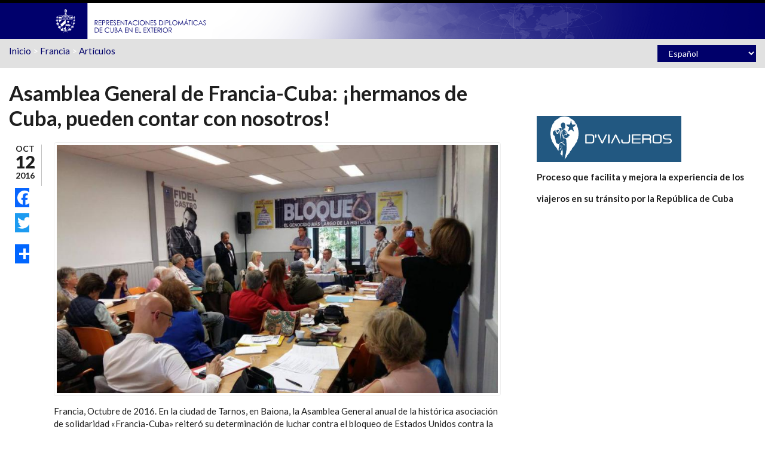

--- FILE ---
content_type: text/html; charset=utf-8
request_url: http://misiones.cubaminrex.cu/es/articulo/asamblea-general-de-francia-cuba-hermanos-de-cuba-pueden-contar-con-nosotros
body_size: 26355
content:
<!DOCTYPE html><html lang="es" dir="ltr" xmlns:og="http://ogp.me/ns#" xmlns:article="http://ogp.me/ns/article#" xmlns:book="http://ogp.me/ns/book#" xmlns:profile="http://ogp.me/ns/profile#" xmlns:video="http://ogp.me/ns/video#" xmlns:product="http://ogp.me/ns/product#" xmlns:content="http://purl.org/rss/1.0/modules/content/" xmlns:dc="http://purl.org/dc/terms/" xmlns:foaf="http://xmlns.com/foaf/0.1/" xmlns:rdfs="http://www.w3.org/2000/01/rdf-schema#" xmlns:sioc="http://rdfs.org/sioc/ns#" xmlns:sioct="http://rdfs.org/sioc/types#" xmlns:skos="http://www.w3.org/2004/02/skos/core#" xmlns:xsd="http://www.w3.org/2001/XMLSchema#"><head profile="http://www.w3.org/1999/xhtml/vocab"><meta http-equiv="Content-Type" content="text/html; charset=utf-8" /><meta name="HandheldFriendly" content="true" /><meta name="viewport" content="width=device-width, initial-scale=1" /><meta name="MobileOptimized" content="width" /><link rel="shortcut icon" href="http://misiones.cubaminrex.cu/sites/default/files/icobig2_0.png" type="image/png" /><meta name="description" content="Francia, Octubre de 2016. En la ciudad de Tarnos, en Baiona, la Asamblea General anual de la histórica asociación de solidaridad «Francia-Cuba» reiteró su determinación de luchar contra el bloqueo de Estados Unidos contra la Isla.Elio Gámez Neyra, primer vicepresidente del Instituto Cubano de Amistad con los Pueblos (ICAP) y el Embajador Hector Igarza, participaron como invitados en el evento que reunió a más de 70 miembros de los comités locales dispersos por todo el país galo." /><meta name="abstract" content="Sitios web de las embajadas y representaciones diplomáticas de Cuba en el exterior. Brindan cobertura comunicacional a todos los acontecimientos propios de su accionar y temas de interés de la política exterior cubana." /><meta name="keywords" content="Cuba, cancillería, política exterior, declaración, multilaterales, bilaterales, bloqueo, solidaridad, colaboración" /><meta name="news_keywords" content="Cuba, cancillería, política exterior, declaración, multilaterales, bilaterales, bloqueo, solidaridad, colaboración" /><meta name="generator" content="Drupal 7 (http://drupal.org)" /><link rel="canonical" href="http://misiones.cubaminrex.cu/es/articulo/asamblea-general-de-francia-cuba-hermanos-de-cuba-pueden-contar-con-nosotros" /><link rel="shortlink" href="http://misiones.cubaminrex.cu/es/node/3240" /><meta property="og:site_name" content="Embajadas y Consulados de Cuba" /><meta property="og:type" content="article" /><meta property="og:title" content="Asamblea General de Francia-Cuba: ¡hermanos de Cuba, pueden contar con nosotros!" /><meta property="og:url" content="http://misiones.cubaminrex.cu/es/articulo/asamblea-general-de-francia-cuba-hermanos-de-cuba-pueden-contar-con-nosotros" /><meta property="og:description" content="Francia, Octubre de 2016. En la ciudad de Tarnos, en Baiona, la Asamblea General anual de la histórica asociación de solidaridad «Francia-Cuba» reiteró su determinación de luchar contra el bloqueo de Estados Unidos contra la Isla.Elio Gámez Neyra, primer vicepresidente del Instituto Cubano de Amistad con los Pueblos (ICAP) y el Embajador Hector Igarza, participaron como invitados en el evento que reunió a más de 70 miembros de los comités locales dispersos por todo el país galo." /><meta property="og:updated_time" content="2016-10-17T16:00:16+02:00" /><meta property="og:image" content="http://misiones.cubaminrex.cu/sites/default/files/imagenes/editorfrancia/articulos/161012-franciacuba.jpg" /><meta name="twitter:card" content="summary" /><meta name="twitter:creator:id" content="141493488" /><meta name="twitter:creator" content="@CubaMINREX" /><meta name="twitter:title" content="Asamblea General de Francia-Cuba: ¡hermanos de Cuba, pueden contar con nosotros!" /><meta name="twitter:url" content="http://misiones.cubaminrex.cu/es/articulo/asamblea-general-de-francia-cuba-hermanos-de-cuba-pueden-contar-con-nosotros" /><meta name="twitter:description" content="Francia, Octubre de 2016. En la ciudad de Tarnos, en Baiona, la Asamblea General anual de la histórica asociación de solidaridad «Francia-Cuba» reiteró su determinación de luchar contra el bloqueo de Estados Unidos contra la Isla.Elio Gámez Neyra, primer vicepresidente del Instituto Cubano de Amistad con los Pueblos (ICAP) y el Embajador Hector Igarza, participaron como invitados en el evento que reunió a más de 70 miembros de los comités locales dispersos por todo el país galo." /><meta name="twitter:image" content="http://misiones.cubaminrex.cu/sites/default/files/imagenes/editorfrancia/articulos/161012-franciacuba.jpg" /><meta property="article:published_time" content="2016-10-12T00:00:00+02:00" /><meta property="article:modified_time" content="2016-10-17T16:00:16+02:00" /><title>Asamblea General de Francia-Cuba: ¡hermanos de Cuba, pueden contar con nosotros! | Embajadas y Consulados de Cuba</title><link type="text/css" rel="stylesheet" href="http://misiones.cubaminrex.cu/sites/default/files/css/css_xE-rWrJf-fncB6ztZfd2huxqgxu4WO-qwma6Xer30m4.css" media="all" /><link type="text/css" rel="stylesheet" href="http://misiones.cubaminrex.cu/sites/default/files/css/css_VizQ4KiWDj1gaSSjWtGyT81Mxt3Xb-_34UyrsLBkydE.css" media="all" /><link type="text/css" rel="stylesheet" href="http://misiones.cubaminrex.cu/sites/default/files/css/css_zQVukeW5BhxPIdDr0GAqxuzXZgOajRaAwSq4cl523uc.css" media="all" /><link type="text/css" rel="stylesheet" href="//maxcdn.bootstrapcdn.com/font-awesome/4.2.0/css/font-awesome.min.css" media="all" /><link type="text/css" rel="stylesheet" href="//maxcdn.bootstrapcdn.com/bootstrap/3.2.0/css/bootstrap.min.css" media="all" /><link type="text/css" rel="stylesheet" href="http://misiones.cubaminrex.cu/sites/default/files/css/css_szaXHxKPFdiCkxOmt7NaTBZMTkhNV7hg8qlSuus87f8.css" media="all" /><link type="text/css" rel="stylesheet" href="http://misiones.cubaminrex.cu/sites/default/files/css/css_g9t5faQQByJblTwTdU9sM9TfHbaR505uC-vMBEd_Ka4.css" media="all" /><!--[if (IE 9)&(!IEMobile)]><link type="text/css" rel="stylesheet" href="http://misiones.cubaminrex.cu/sites/all/themes/scholarly_lite/ie9.css?t2ttfc" media="all" /><![endif]--><link type="text/css" rel="stylesheet" href="http://misiones.cubaminrex.cu/sites/default/files/css/css_AbpHGcgLb-kRsJGnwFEktk7uzpZOCcBY74-YBdrKVGs.css" media="all" /> <!--[if lt IE 9]><script src="//html5shiv.googlecode.com/svn/trunk/html5.js"></script><![endif]--><script type="text/javascript" src="//code.jquery.com/jquery-1.10.2.min.js"></script><script type="text/javascript">
<!--//--><![CDATA[//><!--
window.jQuery || document.write("<script src='/sites/all/modules/jquery_update/replace/jquery/1.10/jquery.min.js'>\x3C/script>")
//--><!]]>
</script><script type="text/javascript" src="http://misiones.cubaminrex.cu/sites/default/files/js/js_vSmhpx_T-AShyt_WMW5_TcwwxJP1imoVOa8jvwL_mxE.js"></script><script type="text/javascript" src="http://misiones.cubaminrex.cu/sites/default/files/js/js_lx8T-xOBQbXvuQFd85kphweL1ueXPM0FE7IRq3NjEDQ.js"></script><script type="text/javascript">
<!--//--><![CDATA[//><!--
(function(i,s,o,g,r,a,m){i["GoogleAnalyticsObject"]=r;i[r]=i[r]||function(){(i[r].q=i[r].q||[]).push(arguments)},i[r].l=1*new Date();a=s.createElement(o),m=s.getElementsByTagName(o)[0];a.async=1;a.src=g;m.parentNode.insertBefore(a,m)})(window,document,"script","https://www.google-analytics.com/analytics.js","ga");ga("create", "UA-153391440-2", {"cookieDomain":"auto"});ga("set", "anonymizeIp", true);ga("send", "pageview");
//--><!]]>
</script><script type="text/javascript" src="http://misiones.cubaminrex.cu/sites/default/files/js/js_6lIHmU9ouLUdP5-W0GnUldH2XDZc-NBbDMq4-ozLTOI.js"></script><script type="text/javascript">
<!--//--><![CDATA[//><!--
window.a2a_config=window.a2a_config||{};window.da2a={done:false,html_done:false,script_ready:false,script_load:function(){var a=document.createElement('script'),s=document.getElementsByTagName('script')[0];a.type='text/javascript';a.async=true;a.src='https://static.addtoany.com/menu/page.js';s.parentNode.insertBefore(a,s);da2a.script_load=function(){};},script_onready:function(){da2a.script_ready=true;if(da2a.html_done)da2a.init();},init:function(){for(var i=0,el,target,targets=da2a.targets,length=targets.length;i<length;i++){el=document.getElementById('da2a_'+(i+1));target=targets[i];a2a_config.linkname=target.title;a2a_config.linkurl=target.url;if(el){a2a.init('page',{target:el});el.id='';}da2a.done=true;}da2a.targets=[];}};(function ($){Drupal.behaviors.addToAny = {attach: function (context, settings) {if (context !== document && window.da2a) {if(da2a.script_ready)a2a.init_all('page');da2a.script_load();}}}})(jQuery);a2a_config.callbacks=a2a_config.callbacks||[];a2a_config.callbacks.push({ready:da2a.script_onready});a2a_config.templates=a2a_config.templates||{};
//--><!]]>
</script><script type="text/javascript" src="//maxcdn.bootstrapcdn.com/bootstrap/3.2.0/js/bootstrap.min.js"></script><script type="text/javascript">
<!--//--><![CDATA[//><!--
jQuery(document).ready(function($) {
$(window).scroll(function() {
if($(this).scrollTop() != 0) {
$("#toTop").addClass("show");
} else {
$("#toTop").removeClass("show");
}
});
$("#toTop").click(function() {
$("body,html").animate({scrollTop:0},800);
});
});
//--><!]]>
</script><script type="text/javascript">
<!--//--><![CDATA[//><!--
jQuery(document).ready(function($) {
var	headerTopHeight = $("#header-top").outerHeight(),
headerHeight = $("#header").outerHeight();
$(window).scroll(function() {
if(($(this).scrollTop() > headerTopHeight+headerHeight) && ($(window).width() > 767)) {
$("body").addClass("onscroll");
if (($("#site-name").length > 0) && ($("#logo").length > 0)) {
$(".onscroll #logo").addClass("hide");
}
if ($("#banner").length > 0) {
$("#banner").css("marginTop", (headerHeight)+"px");
} else if ($("#page-intro").length > 0) {
$("#page-intro").css("marginTop", (headerHeight)+"px");
} else {
$("#page").css("marginTop", (headerHeight)+"px");
}
} else {
$("body").removeClass("onscroll");
$("#logo").removeClass("hide");
$("#page,#banner,#page-intro").css("marginTop", (0)+"px");
}
});
});
//--><!]]>
</script><script type="text/javascript" src="http://misiones.cubaminrex.cu/sites/default/files/js/js_LFQQb8w2WZ3mb_7GV0IhRwmZ2eoJvh3qsVUg5_3NlNM.js"></script><script type="text/javascript">
<!--//--><![CDATA[//><!--
jQuery.extend(Drupal.settings, {"basePath":"\/","pathPrefix":"es\/","ajaxPageState":{"theme":"scholarly_lite","theme_token":"5VdmYpNKqEaoJ9cXiOZOdxk0Y_5A3bFvuQiSSZnmkfc","js":{"0":1,"\/\/code.jquery.com\/jquery-1.10.2.min.js":1,"1":1,"misc\/jquery.once.js":1,"misc\/drupal.js":1,"public:\/\/languages\/es_yhfhFhV3m2DDPv5mPp3ZemwzhMhmjATVPC05nNb0YC8.js":1,"sites\/all\/libraries\/colorbox\/jquery.colorbox-min.js":1,"sites\/all\/modules\/colorbox\/js\/colorbox.js":1,"sites\/all\/modules\/colorbox\/styles\/default\/colorbox_style.js":1,"sites\/all\/modules\/google_analytics\/googleanalytics.js":1,"2":1,"sites\/all\/modules\/lang_dropdown\/lang_dropdown.js":1,"3":1,"\/\/maxcdn.bootstrapcdn.com\/bootstrap\/3.2.0\/js\/bootstrap.min.js":1,"4":1,"5":1,"sites\/all\/themes\/scholarly_lite\/js\/jquery.autofocus.viewsfilters.js":1},"css":{"modules\/system\/system.base.css":1,"modules\/system\/system.menus.css":1,"modules\/system\/system.messages.css":1,"modules\/system\/system.theme.css":1,"modules\/aggregator\/aggregator.css":1,"sites\/all\/modules\/date\/date_api\/date.css":1,"sites\/all\/modules\/date\/date_popup\/themes\/datepicker.1.7.css":1,"modules\/field\/theme\/field.css":1,"sites\/all\/modules\/menu_language_filter\/menu_language_filter.css":1,"modules\/node\/node.css":1,"modules\/search\/search.css":1,"modules\/user\/user.css":1,"sites\/all\/modules\/views\/css\/views.css":1,"sites\/all\/modules\/ckeditor\/css\/ckeditor.css":1,"sites\/all\/modules\/colorbox\/styles\/default\/colorbox_style.css":1,"sites\/all\/modules\/ctools\/css\/ctools.css":1,"sites\/all\/modules\/lang_dropdown\/lang_dropdown.css":1,"sites\/all\/modules\/addtoany\/addtoany.css":1,"sites\/all\/libraries\/fontawesome\/css\/font-awesome.css":1,"\/\/maxcdn.bootstrapcdn.com\/font-awesome\/4.2.0\/css\/font-awesome.min.css":1,"\/\/maxcdn.bootstrapcdn.com\/bootstrap\/3.2.0\/css\/bootstrap.min.css":1,"sites\/all\/themes\/scholarly_lite\/bootstrap\/css\/bootstrap.css":1,"sites\/all\/themes\/scholarly_lite\/style.css":1,"sites\/all\/themes\/scholarly_lite\/style-blue.css":1,"sites\/all\/themes\/scholarly_lite\/fonts\/lato-font.css":1,"sites\/all\/themes\/scholarly_lite\/fonts\/sourcecodepro-font.css":1,"sites\/all\/themes\/scholarly_lite\/fonts\/ptserif-blockquote-font.css":1,"sites\/all\/themes\/scholarly_lite\/ie9.css":1,"sites\/all\/themes\/scholarly_lite\/local.css":1}},"colorbox":{"opacity":"0.85","current":"{current} of {total}","previous":"\u00ab Prev","next":"Next \u00bb","close":"Cerrar","maxWidth":"98%","maxHeight":"98%","fixed":true,"mobiledetect":true,"mobiledevicewidth":"480px"},"better_exposed_filters":{"views":{"pais_mision":{"displays":{"block_1":{"filters":[]}}},"bloques_misiones":{"displays":{"block_3":{"filters":[]},"block_1":{"filters":[]},"block":{"filters":[]},"block_2":{"filters":[]}}},"diasferiadosrepresentaciondiplomatica":{"displays":{"block_3":{"filters":[]},"block_1":{"filters":[]},"block_2":{"filters":[]}}},"bloques_servicios_consulares":{"displays":{"block":{"filters":[]}}}}},"googleanalytics":{"trackOutbound":1,"trackMailto":1,"trackDownload":1,"trackDownloadExtensions":"7z|aac|arc|arj|asf|asx|avi|bin|csv|doc(x|m)?|dot(x|m)?|exe|flv|gif|gz|gzip|hqx|jar|jpe?g|js|mp(2|3|4|e?g)|mov(ie)?|msi|msp|pdf|phps|png|ppt(x|m)?|pot(x|m)?|pps(x|m)?|ppam|sld(x|m)?|thmx|qtm?|ra(m|r)?|sea|sit|tar|tgz|torrent|txt|wav|wma|wmv|wpd|xls(x|m|b)?|xlt(x|m)|xlam|xml|z|zip","trackColorbox":1},"urlIsAjaxTrusted":{"\/es\/articulo\/asamblea-general-de-francia-cuba-hermanos-de-cuba-pueden-contar-con-nosotros":true}});
//--><!]]>
</script><script async src="https://www.googletagmanager.com/gtag/js?id=UA-153391440-2"></script><script>
window.dataLayer = window.dataLayer || [];
function gtag(){dataLayer.push(arguments);}
gtag('js', new Date());
gtag('config', 'UA-153391440-2');
</script></head><body class="html not-front not-logged-in one-sidebar sidebar-second page-node page-node- page-node-3240 node-type-article-mision i18n-es no-banner sff-7 slff-7 hff-7 pff-7 form-style-1" ><div id="skip-link"> <a href="#main-content" class="element-invisible element-focusable">Pasar al contenido principal</a></div><div id="toTop"><i class="fa fa-angle-up"></i></div><header id="header" role="banner" class="clearfix"><div class="container"><div id="header-inside" class="clearfix"><div class="row"><div class="col-md-12"><div id="header-inside-left" class="clearfix"><div id="logo"> <a href="/es" title="Inicio" rel="home"> <img src="http://misiones.cubaminrex.cu/sites/default/files/identidad-cubadiplomatica.png" alt="Inicio" /> </a></div></div><div id="header-inside-right" class="clearfix"><div id="main-navigation" class="clearfix"> <nav role="navigation"><div id="main-menu"></div> </nav></div></div></div></div></div></div></header><div id="header-top" class="clearfix"><div class="container"><div id="header-top-inside" class="clearfix"><div class="row"><div class="col-md-12"><div id="header-top-left" class="clearfix"><div class="header-top-area"><div class="region region-header-top-left"><div id="block-views-pais-mision-block-1" class="block block-views clearfix"><div class="content"><div class="view view-pais-mision view-id-pais_mision view-display-id-block_1 view-dom-id-d358bf68e7229d98b44398b9b50b5847"><div class="view-content"><div class="views-row views-row-1 views-row-odd views-row-first views-row-last"><div class="views-field views-field-nothing-1"> <span class="field-content"><a href="/es">Inicio</a> &gt; <a href="/es/francia">Francia</a> &gt; <a href="/es/articulos/133">Artículos</a></span></div></div></div></div></div></div></div></div></div><div id="header-top-right" class="clearfix"><div class="header-top-area"><div class="region region-header-top-right"><div id="block-lang-dropdown-language" class="block block-lang-dropdown clearfix"><div class="content"><form class="lang_dropdown_form language" id="lang_dropdown_form_language" action="/es/articulo/asamblea-general-de-francia-cuba-hermanos-de-cuba-pueden-contar-con-nosotros" method="post" accept-charset="UTF-8"><div><div class="form-item form-type-select form-item-lang-dropdown-select"> <select style="width:165px" class="lang-dropdown-select-element form-select" id="lang-dropdown-select-language" name="lang_dropdown_select"><option value="es" selected="selected">Español</option></select></div><input type="hidden" name="es" value="/es/articulo/asamblea-general-de-francia-cuba-hermanos-de-cuba-pueden-contar-con-nosotros" /><noscript><div><input type="submit" id="edit-submit" name="op" value="Ir" class="form-submit" /></div></noscript><input type="hidden" name="form_build_id" value="form-qQxlueuwkmuzza0FK25hDKZNSpfoDsbCXj7YIHoMGsM" /><input type="hidden" name="form_id" value="lang_dropdown_form" /></div></form></div></div></div></div></div></div></div></div></div></div><div id="page" class="clearfix"><div id="main-content"><div class="container"><div class="row"> <section class="col-md-8"><div id="main" class="clearfix"><h1 class="title" id="page-title">Asamblea General de Francia-Cuba: ¡hermanos de Cuba, pueden contar con nosotros!</h1><div class="tabs"></div><div class="region region-content"><div id="block-system-main" class="block block-system clearfix"><div class="content"> <article id="node-3240" class="node node-article-mision node-promoted clearfix node-mt" about="/es/articulo/asamblea-general-de-francia-cuba-hermanos-de-cuba-pueden-contar-con-nosotros" typeof="sioc:Item foaf:Document"><div class="post-submitted-info"><div class="submitted-date"><div class="month">Oct</div><div class="day">12</div><div class="year">2016</div></div></div><div class="node-main-content custom-width clearfix"> <header> <span property="dc:title" content="Asamblea General de Francia-Cuba: ¡hermanos de Cuba, pueden contar con nosotros!" class="rdf-meta element-hidden"></span> </header><div class="content"><div class="field field-name-field-image field-type-image field-label-hidden"><div class="field-items"><div class="field-item even"><a href="http://misiones.cubaminrex.cu/sites/default/files/imagenes/editorfrancia/articulos/161012-franciacuba.jpg" title="Asamblea General anual de la histórica asociación de solidaridad «Francia-Cuba»" class="colorbox" data-colorbox-gallery="gallery-node-3240-Dr0w-18r4DA" data-cbox-img-attrs="{&quot;title&quot;: &quot;Asamblea General anual de la histórica asociación de solidaridad «Francia-Cuba»&quot;, &quot;alt&quot;: &quot;Asamblea General anual de la histórica asociación de solidaridad «Francia-Cuba»&quot;}"><img typeof="foaf:Image" src="http://misiones.cubaminrex.cu/sites/default/files/styles/750_ancho/public/imagenes/editorfrancia/articulos/161012-franciacuba.jpg?itok=Mx2v-ECx" width="900" height="506" alt="Asamblea General anual de la histórica asociación de solidaridad «Francia-Cuba»" title="Asamblea General anual de la histórica asociación de solidaridad «Francia-Cuba»" /></a></div></div></div><div class="field field-name-body field-type-text-with-summary field-label-hidden"><div class="field-items"><div class="field-item even" property="content:encoded"><p>Francia, Octubre de 2016. En la ciudad de Tarnos, en Baiona, la Asamblea General anual de la histórica asociación de solidaridad «Francia-Cuba» reiteró su determinación de luchar contra el bloqueo de Estados Unidos contra la Isla.</p><p>Elio Gámez Neyra, primer vicepresidente del Instituto Cubano de Amistad con los Pueblos (ICAP) y el Embajador Hector Igarza, participaron como invitados en el evento que reunió a más de 70 miembros de los comités locales dispersos por todo el país galo.</p><div class="text_exposed_show"><p>Entre las acciones más notorias realizadas en la jornada destaca el plan de acción proyectado por la «Coordinadora Francesa de Solidaridad con Cuba», en la que se acordó realizar una movilización el próximo 26 de octubre, en denuncia al cruel e inhumano bloqueo que Estados Unidos impone a la Isla.</p><p>Igualmente, exigen la restitución del territorio ilegalmente ocupado por la base naval de Guantánamo y la eliminación del financiamiento de los programas subversivos por parte de Estados Unidos hacia Cuba.</p><p>Estuvieron presentes para patentizar la unidad del movimiento solidario francés, directivos de las asociaciones «Cuba Linda» y «Cuba Cooperación».</p><p>El Embajador realizó una actualización de la situación en el país y respondió a los asistentes sus inquietudes en un ambiente cordial y distendido que caracterizan los vínculos entre Cuba y una de las organizaciones de solidaridad más antigua que existe en Europa, como expresara el diplomático.</p><p>Por su parte, Elio Gámez explicó las prioridades en las que centra actualmente su trabajo el ICAP y enfatizó en la necesidad de la labor coordinada de la solidaridad, reconociendo el papel destacado que comienza a tener Francia en este sentido.</p><p>La Asamblea aprobó un “mensaje al pueblo cubano”, en el que se traslada el apoyo de la Asociación luego del paso del huracán Matthew y se reconocen “los esfuerzos de las autoridades cubanas en la protección de los habitantes y el inmenso valor de los Cubanos”.</p><p>Fue elegido el nuevo buró de dirección y como nuevo presidente fue electo Didier Philippe.</p></div></div></div></div><div class="field field-name-field-tags field-type-taxonomy-term-reference field-label-above"><div class="field-label">Etiquetas<span class="label-suffix">:&nbsp;</span></div><div class="field-items"><div class="field-item even"><a href="/es/cuba" typeof="skos:Concept" property="rdfs:label skos:prefLabel" datatype="">CUBA</a></div><div class="field-item odd"><a href="/es/francia-0" typeof="skos:Concept" property="rdfs:label skos:prefLabel" datatype="">Francia</a></div><div class="field-item even"><a href="/es/solidaridad-0" typeof="skos:Concept" property="rdfs:label skos:prefLabel" datatype="">solidaridad</a></div><div class="field-item odd"><a href="/es/francia-cuba" typeof="skos:Concept" property="rdfs:label skos:prefLabel" datatype="">Francia-Cuba</a></div><div class="field-item even"><a href="/es/icap" typeof="skos:Concept" property="rdfs:label skos:prefLabel" datatype="">icap</a></div><div class="field-item odd"><a href="/es/elio-gamez" typeof="skos:Concept" property="rdfs:label skos:prefLabel" datatype="">Elio Gámez</a></div></div></div><div class="field field-name-field-categoria field-type-taxonomy-term-reference field-label-above"><div class="field-label">Categoría<span class="label-suffix">:&nbsp;</span></div><div class="field-items"><div class="field-item even">Bloqueo</div><div class="field-item odd">Eventos</div><div class="field-item even">Solidaridad</div></div></div></div> <footer><ul class="links inline"><li class="addtoany first last"><span><span class="a2a_kit a2a_kit_size_32 a2a_target addtoany_list" id="da2a_1"><style>
div.a2a_floating_style {
background-color: none !important;
border-radius: 0  !important;
padding: 4px  !important;
position: absolute;
z-index: 1  !important;
left: 6px  !important;
top: 5%  !important;
width: 32px;
}
.a2a_kit_size_32 a  {padding: 0px 0px 0px !important;    min-width: 0px !important; background-color: none !important;}
a.addtoany_share_save {padding: 0px !important;    min-width: 0px !important; background-color: none !important;}
.a2a_kit_size_32 a span , a.addtoany_share_save span{width: 32px !important; line-height: 32px !important; height: 32px !important; border-radius: 0px !important; background-size: 32px !important;}
.a2a_kit_size_32 a {margin-bottom:0px !important;}
</style><div class="a2a_kit a2a_kit_size_32 a2a_floating_style a2a_vertical_style" style="left:0px; top:220px;"> <a class="a2a_button_facebook"></a> <a class="a2a_button_twitter"></a> <a class="a2a_button_google_plus"></a> <a class="a2a_dd" href="https://www.addtoany.com/share"></a></div><script async src="https://static.addtoany.com/menu/page.js"></script><a class="a2a_dd addtoany_share_save" href="https://www.addtoany.com/share#url=https%3A%2F%2Fmisiones.cubaminrex.cu%2Fes%2Farticulo%2Fasamblea-general-de-francia-cuba-hermanos-de-cuba-pueden-contar-con-nosotros&amp;title=Asamblea%20General%20de%20Francia-Cuba%3A%20%C2%A1hermanos%20de%20Cuba%2C%20pueden%20contar%20con%20nosotros%21"></a> </span><script type="text/javascript">
<!--//--><![CDATA[//><!--
if(window.da2a)da2a.script_load();
//--><!]]>
</script></span></li></ul> </footer></div></article></div></div></div></div> </section> <aside class="col-md-4 fix-sidebar-second"> <section id="sidebar-second" class="sidebar clearfix"><div class="region region-sidebar-second"><div id="block-block-11" class="block block-block clearfix"><div class="content"><p><a href="https://www.dviajeros.mitrans.gob.cu/inicio"><img alt="" src="/sites/default/files/imagenes/admin/viajeros.png" style="height:77px; width:242px" /></a></p><p><strong>Proceso que facilita y mejora la experiencia de los </strong></p><p><strong>viajeros en su tránsito por la República de Cuba</strong></p></div></div></div> </section> </aside></div></div></div></div><div id="subfooter" class="clearfix"><div class="container"><div id="subfooter-inside" class="clearfix"><div class="row"><div class="col-md-4"></div><div class="col-md-8"><div class="subfooter-area right"><div class="region region-footer"><div id="block-block-6" class="block block-block clearfix"><div class="content"><p>Copyright 2016, Ministerio de Relaciones Exteriores de Cuba</p></div></div></div></div></div></div></div></div></div><script type="text/javascript">
<!--//--><![CDATA[//><!--
da2a.targets=[
{title:"Asamblea General de Francia-Cuba: \u00a1hermanos de Cuba, pueden contar con nosotros!",url:"https:\/\/misiones.cubaminrex.cu\/es\/articulo\/asamblea-general-de-francia-cuba-hermanos-de-cuba-pueden-contar-con-nosotros"}];
da2a.html_done=true;if(da2a.script_ready&&!da2a.done)da2a.init();da2a.script_load();
//--><!]]>
</script></body></html>

--- FILE ---
content_type: text/css
request_url: http://misiones.cubaminrex.cu/sites/default/files/css/css_g9t5faQQByJblTwTdU9sM9TfHbaR505uC-vMBEd_Ka4.css
body_size: 7951
content:
@import url(//fonts.googleapis.com/css?family=Lato:300,400,700,900,300italic,400italic,700italic,900italic);@import url(//fonts.googleapis.com/css?family=Source+Code+Pro&subset=latin,latin-ext);@import url(//fonts.googleapis.com/css?family=PT+Serif);#subfooter,#main-navigation .sf-menu li li.sfHover>a,#main-navigation ul.menu li a:hover,#header-top ul.menu li a:hover,#header-top .sf-menu li li.sfHover>a,#header-top ul.menu>li>a.active,#header-top ul.main-menu.menu>li.active-trail>a:hover,#header-top .sf-menu>li.sfHover>a,.header-top-area .form-text,.footer-area .form-text,.header-top-area select,.footer-area select{background-color:#00006a;}.header-top-area table td,.header-top-area table th{border-color:#00006a;}#header-top ul.menu li a{border-left:1px solid #00006a;}#header-top ul.menu li:last-child>a{border-right:1px solid #00006a;}a,ul.menu li.collapsed > a:before,ul.menu li.expanded > a:before,.footer-area ul.menu li.active-trail > a:before,ul.pager li.pager-current,.item-list ul li.pager-current.last,.node-mt .comment-counter,.comment ul.links li a,.ui-widget-content a,.view-mt-testimonials .views-field-title a,ul.social-media-info li a:hover i,.ui-widget-content ul.links li a,.item-list ul.quicktabs-tabs > li.active > a,.nav-tabs > li.active > a,.item-list ul.quicktabs-tabs > li.active > a:hover,.nav-tabs > li.active > a:hover,.panel-title > a,blockquote:after,.view-mt-testimonials .views-field-body p:first-child:after,.node-type-mt-testimonial .field-name-body p:first-child:after,.node-mt .post-submitted-info i,.event-info i{color:#00006a;}ul.pager li.pager-current,.item-list ul li.pager-current.last{border-bottom:2px solid #00006a;}#footer,ul.links li a,a.more,input[type="submit"],input[type="reset"],input[type="button"],#main-navigation .sf-menu li.sfHover>a,#header-top,.view-mt-events .views-field-field-mt-event-date,.page-courses .view-courses .view-content>h3,.page-faculty-staff .view-faculty-staff .view-content>h3,.page-students .view-students .view-content>h3,.event-date,.ui-accordion .ui-accordion-header .ui-accordion-header-icon,.flex-direction-nav a,.flex-control-paging li a,.subfooter-area .form-text,.subfooter-area select,#block-views-faculty-courses-block h2.title:after,.checkout-buttons .checkout-cancel,.checkout-buttons .checkout-back,.checkout-buttons .checkout-cancel:focus,.checkout-buttons .checkout-back:focus{background-color:#00006a;}.flex-control-paging li a{border-color:#00006a;}#main-navigation .sf-menu ul,#header-top .sf-menu ul{background:rgba(42,104,175,0.95);}.title-wrapper a,.highlighted-content-wrapper .title a{background-color:rgba(42,104,175,0.90);}a:hover,a:focus,h1 a:hover,h2 a:hover,h3 a:hover,h4 a:hover,h5 a:hover,h6 a:hover,.footer-area ul.menu li a:hover,ul.pager li > a:hover,#breadcrumb a:hover,.comment ul.links li a:hover,.views-field-title a:hover,.ui-widget-content a:hover,ul.members-social-bookmarks li a:hover,.ui-widget-content ul.links li a:hover,.mean-container .meanmenu-reveal.meanclose{color:#4187d1;}.footer-area .item-list ul.quicktabs-tabs,.footer-area .nav-tabs,.footer-area .block-views .views-row,.footer-area .block-views .view,ul.pager li > a:hover,#header-top ul.menu>li>a:hover,#header-top ul.menu>li>a.active,#header-top ul.main-menu.menu>li.active-trail>a:hover,#header-top .sf-menu>li.sfHover>a,.footer-area .view-courses .more-link a{border-bottom-color:#4187d1;}.view-mt-features .views-row:hover .icon,ul.social-bookmarks li a:hover,ul.brands li a:hover,ul.members-social-bookmarks li a:hover,.item-list ul.quicktabs-tabs > li > a:hover,.nav-tabs > li > a:hover,.footer-area .item-list ul.quicktabs-tabs > li.active > a,.footer-area .nav-tabs > li.active > a,.header-top-area ul.social-bookmarks li a:hover,.header-top-area ul.brands li a:hover,.footer-area ul.social-bookmarks li a:hover,.footer-area ul.brands li a:hover,.subfooter-area ul.social-bookmarks li a:hover,.subfooter-area ul.brands li a:hover,.footer-area table td{border-color:#4187d1;}ul.links li a:hover,a.more:hover,input[type="submit"]:hover,input[type="reset"]:hover,input[type="button"]:hover,.item-list ul.quicktabs-tabs > li > a:hover,.nav-tabs > li > a:hover,ul.menu li a:hover,.footer-area ul.menu li a:hover,.field-type-taxonomy-term-reference .field-item a:hover,.panel-heading:hover,.footer-area .item-list ul.quicktabs-tabs > li.active > a,.footer-area .nav-tabs > li.active > a,.footer-area .view-mt-events .views-field-field-mt-event-date,.mean-container .mean-nav ul li a:hover,.mean-container .mean-nav ul li a.mean-expand:hover,table th,.checkout-buttons .checkout-cancel:hover,.checkout-buttons .checkout-back:hover{background-color:#4187d1;}.title-wrapper a:hover,.highlighted-content-wrapper .title a:hover{background-color:rgba(65,135,209,0.90);}.header-top-area a{color:#00006a;text-decoration:underline;}.header-top-area a:hover{color:#428BCA;text-decoration:none;}#header-top .sf-menu ul li a{border-color:transparent!important;}#header-top ul.menu>li>a:hover,#header-top ul.menu>li>a.active,#header-top ul.main-menu.menu>li.active-trail>a:hover{border-left:1px solid transparent;}#header-top ul.menu li:last-child>a:hover,#header-top ul.menu>li:last-child>a.active,#header-top ul.main-menu.menu>li.active-trail:last-child>a:hover{border-right:1px solid transparent;}.header-top-area .block-search .form-actions:after,.footer-area .block-search .form-actions:after,.subfooter-area .block-search .form-actions:after,.header-top-area .form-actions input,.footer-area .form-actions input,.subfooter-area .form-actions input{background-color:rgba(0,0,0,0.2)!important;}ul.menu li > a:hover:before{color:#fff!important;}.footer-area,.subfooter-area{color:#e1e1e1;}.footer-area a,.subfooter-area a{color:#ffffff;}.footer-area a:hover,.subfooter-area a:hover{color:#ffffff;text-decoration:underline;}.footer-area ul.menu li a,#subfooter ul.menu li a{color:#e1e1e1;}#subfooter ul.menu li a{border-color:#e1e1e1;text-decoration:none;}#subfooter ul.menu li a:hover{text-decoration:underline;}.footer-area ul.menu li a:hover{color:#e1e1e1;text-decoration:none;}.footer-area ul.menu li > a:before,.footer-area ul.menu li.active-trail > a:before{color:#e1e1e1!important;}.node-mt-faculty.node-teaser ul.links li.node-readmore a{background-color:transparent;}.footer-area .views-field-title a{color:#fff;}.panel-title > a.collapsed{color:#1e1e1e;}.footer-area .item-list ul.quicktabs-tabs > li > a,.footer-area .nav-tabs > li > a{text-decoration:none;}.footer-area .item-list ul.quicktabs-tabs > li.active > a:hover,.footer-area .nav-tabs > li.active > a:hover{color:#fff;}.header-top-area ul.social-bookmarks li a,.header-top-area ul.brands li a,.footer-area ul.social-bookmarks li a,.footer-area ul.brands li a,.subfooter-area ul.social-bookmarks li a,.subfooter-area ul.brands li a{color:#e1e1e1;}.header-top-area ul.social-bookmarks li a,.header-top-area ul.brands li a,.footer-area ul.social-bookmarks li a,.footer-area ul.brands li a,.subfooter-area ul.social-bookmarks li a,.subfooter-area ul.brands li a{border-color:#e1e1e1;}.footer-area blockquote:after,.footer-area .view-mt-testimonials .views-field-body p:first-child:after,.footer-area .node-type-mt-testimonial .field-name-body p:first-child:after,.subfooter-area blockquote:after,.subfooter-area .view-mt-testimonials .views-field-body p:first-child:after,.subfooter-area .node-type-mt-testimonial .field-name-body p:first-child:after{color:#e1e1e1;}.footer-area ul.social-media-info li a:hover i,.subfooter-area ul.social-media-info li a:hover i{color:#fff;}.footer-area table,.header-top-area table,.subfooter-area table{color:#e1e1e1;}.footer-area ul.social-media-info li a i,.subfooter-area ul.social-media-info li a i,.header-top-area ul.social-media-info li a i{color:#e1e1e1;}.footer-area h1 a:hover,.footer-area h2 a:hover,.footer-area h3 a:hover,.footer-area h4 a:hover,.footer-area h5 a:hover,.footer-area h6 a:hover{color:#fff;text-decoration:underline;}



